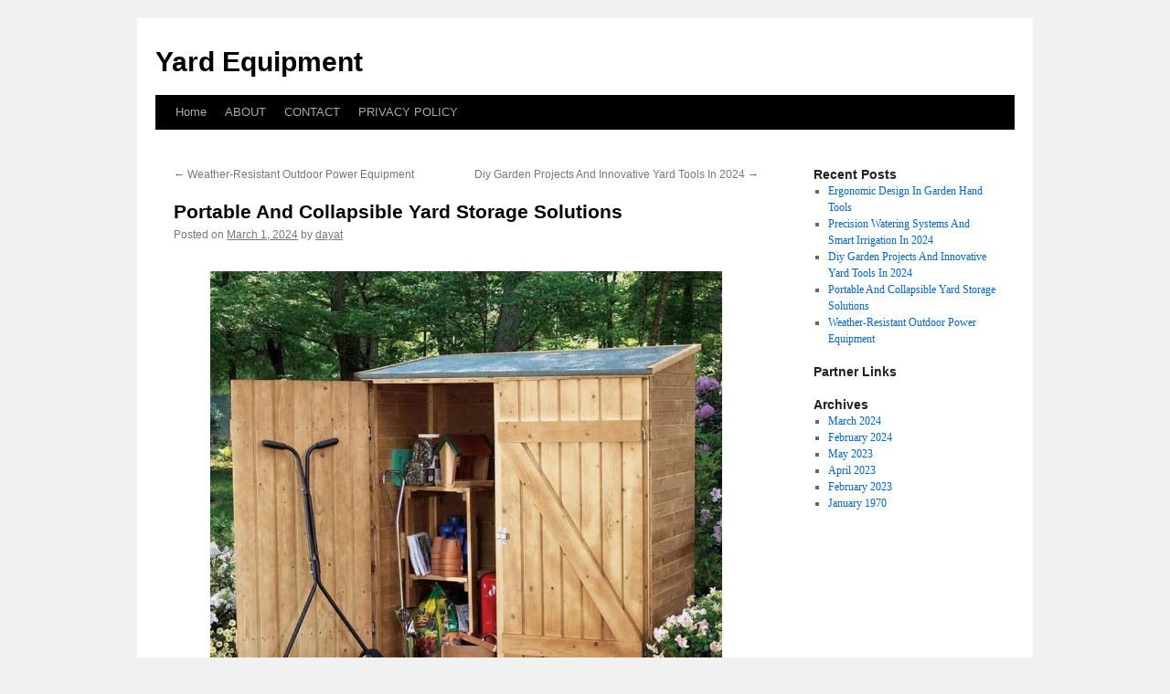

--- FILE ---
content_type: text/html; charset=UTF-8
request_url: http://xochivc.info/portable-and-collapsible-yard-storage-solutions/
body_size: 5590
content:
<!DOCTYPE html>
<html lang="en-US">
<head>
<meta charset="UTF-8" />
<title>
Portable And Collapsible Yard Storage Solutions | Yard Equipment	</title>
<link rel="profile" href="http://gmpg.org/xfn/11" />
<link rel="stylesheet" type="text/css" media="all" href="http://xochivc.info/wp-content/themes/twentyten/style.css" />
<link rel="pingback" href="http://xochivc.info/xmlrpc.php">
<link rel='dns-prefetch' href='//s.w.org' />
<link rel="alternate" type="application/rss+xml" title="Yard Equipment &raquo; Feed" href="http://xochivc.info/feed/" />
<link rel="alternate" type="application/rss+xml" title="Yard Equipment &raquo; Comments Feed" href="http://xochivc.info/comments/feed/" />
		<script type="text/javascript">
			window._wpemojiSettings = {"baseUrl":"https:\/\/s.w.org\/images\/core\/emoji\/11\/72x72\/","ext":".png","svgUrl":"https:\/\/s.w.org\/images\/core\/emoji\/11\/svg\/","svgExt":".svg","source":{"concatemoji":"http:\/\/xochivc.info\/wp-includes\/js\/wp-emoji-release.min.js?ver=4.9.23"}};
			!function(e,a,t){var n,r,o,i=a.createElement("canvas"),p=i.getContext&&i.getContext("2d");function s(e,t){var a=String.fromCharCode;p.clearRect(0,0,i.width,i.height),p.fillText(a.apply(this,e),0,0);e=i.toDataURL();return p.clearRect(0,0,i.width,i.height),p.fillText(a.apply(this,t),0,0),e===i.toDataURL()}function c(e){var t=a.createElement("script");t.src=e,t.defer=t.type="text/javascript",a.getElementsByTagName("head")[0].appendChild(t)}for(o=Array("flag","emoji"),t.supports={everything:!0,everythingExceptFlag:!0},r=0;r<o.length;r++)t.supports[o[r]]=function(e){if(!p||!p.fillText)return!1;switch(p.textBaseline="top",p.font="600 32px Arial",e){case"flag":return s([55356,56826,55356,56819],[55356,56826,8203,55356,56819])?!1:!s([55356,57332,56128,56423,56128,56418,56128,56421,56128,56430,56128,56423,56128,56447],[55356,57332,8203,56128,56423,8203,56128,56418,8203,56128,56421,8203,56128,56430,8203,56128,56423,8203,56128,56447]);case"emoji":return!s([55358,56760,9792,65039],[55358,56760,8203,9792,65039])}return!1}(o[r]),t.supports.everything=t.supports.everything&&t.supports[o[r]],"flag"!==o[r]&&(t.supports.everythingExceptFlag=t.supports.everythingExceptFlag&&t.supports[o[r]]);t.supports.everythingExceptFlag=t.supports.everythingExceptFlag&&!t.supports.flag,t.DOMReady=!1,t.readyCallback=function(){t.DOMReady=!0},t.supports.everything||(n=function(){t.readyCallback()},a.addEventListener?(a.addEventListener("DOMContentLoaded",n,!1),e.addEventListener("load",n,!1)):(e.attachEvent("onload",n),a.attachEvent("onreadystatechange",function(){"complete"===a.readyState&&t.readyCallback()})),(n=t.source||{}).concatemoji?c(n.concatemoji):n.wpemoji&&n.twemoji&&(c(n.twemoji),c(n.wpemoji)))}(window,document,window._wpemojiSettings);
		</script>
		<style type="text/css">
img.wp-smiley,
img.emoji {
	display: inline !important;
	border: none !important;
	box-shadow: none !important;
	height: 1em !important;
	width: 1em !important;
	margin: 0 .07em !important;
	vertical-align: -0.1em !important;
	background: none !important;
	padding: 0 !important;
}
</style>
<link rel='stylesheet' id='twentyten-block-style-css'  href='http://xochivc.info/wp-content/themes/twentyten/blocks.css?ver=20181018' type='text/css' media='all' />
<link rel='https://api.w.org/' href='http://xochivc.info/wp-json/' />
<link rel="EditURI" type="application/rsd+xml" title="RSD" href="http://xochivc.info/xmlrpc.php?rsd" />
<link rel="wlwmanifest" type="application/wlwmanifest+xml" href="http://xochivc.info/wp-includes/wlwmanifest.xml" /> 
<link rel='prev' title='Weather-Resistant Outdoor Power Equipment' href='http://xochivc.info/weather-resistant-outdoor-power-equipment/' />
<link rel='next' title='Diy Garden Projects And Innovative Yard Tools In 2024' href='http://xochivc.info/diy-garden-projects-and-innovative-yard-tools/' />
<meta name="generator" content="WordPress 4.9.23" />
<link rel="canonical" href="http://xochivc.info/portable-and-collapsible-yard-storage-solutions/" />
<link rel='shortlink' href='http://xochivc.info/?p=37' />
<link rel="alternate" type="application/json+oembed" href="http://xochivc.info/wp-json/oembed/1.0/embed?url=http%3A%2F%2Fxochivc.info%2Fportable-and-collapsible-yard-storage-solutions%2F" />
<link rel="alternate" type="text/xml+oembed" href="http://xochivc.info/wp-json/oembed/1.0/embed?url=http%3A%2F%2Fxochivc.info%2Fportable-and-collapsible-yard-storage-solutions%2F&#038;format=xml" />
<!-- MagenetMonetization V: 1.0.29.1--><!-- MagenetMonetization 1 --><!-- MagenetMonetization 1.1 --></head>

<body class="post-template-default single single-post postid-37 single-format-standard">
<div id="wrapper" class="hfeed">
	<div id="header">
		<div id="masthead">
			<div id="branding" role="banner">
								<div id="site-title">
					<span>
						<a href="http://xochivc.info/" title="Yard Equipment" rel="home">Yard Equipment</a>
					</span>
				</div>
				<div id="site-description"></div>

							</div><!-- #branding -->

			<div id="access" role="navigation">
								<div class="skip-link screen-reader-text"><a href="#content" title="Skip to content">Skip to content</a></div>
								<div class="menu"><ul>
<li ><a href="http://xochivc.info/">Home</a></li><li class="page_item page-item-6"><a href="http://xochivc.info/about/">ABOUT</a></li>
<li class="page_item page-item-8"><a href="http://xochivc.info/contact/">CONTACT</a></li>
<li class="page_item page-item-10"><a href="http://xochivc.info/privacy-policy/">PRIVACY POLICY</a></li>
</ul></div>
			</div><!-- #access -->
		</div><!-- #masthead -->
	</div><!-- #header -->

	<div id="main">

		<div id="container">
			<div id="content" role="main">

			

				<div id="nav-above" class="navigation">
					<div class="nav-previous"><a href="http://xochivc.info/weather-resistant-outdoor-power-equipment/" rel="prev"><span class="meta-nav">&larr;</span> Weather-Resistant Outdoor Power Equipment</a></div>
					<div class="nav-next"><a href="http://xochivc.info/diy-garden-projects-and-innovative-yard-tools/" rel="next">Diy Garden Projects And Innovative Yard Tools In 2024 <span class="meta-nav">&rarr;</span></a></div>
				</div><!-- #nav-above -->

				<div id="post-37" class="post-37 post type-post status-publish format-standard hentry category-yard-equipment tag-portable tag-storage tag-yard">
					<h1 class="entry-title">Portable And Collapsible Yard Storage Solutions</h1>

					<div class="entry-meta">
						<span class="meta-prep meta-prep-author">Posted on</span> <a href="http://xochivc.info/portable-and-collapsible-yard-storage-solutions/" title="12:00 am" rel="bookmark"><span class="entry-date">March 1, 2024</span></a> <span class="meta-sep">by</span> <span class="author vcard"><a class="url fn n" href="http://xochivc.info/author/dayat/" title="View all posts by dayat">dayat</a></span>					</div><!-- .entry-meta -->

					<div class="entry-content">
						<article>
<figure><img alt="4 Garden Tool Storage Ideas for a ClutterFree Backyard" src="https://i2.wp.com/www.homecrux.com/wp-content/uploads/2018/07/DIY-Garden-Tool-Shed_2.jpg" width="100%" style="margin-right: 8px;margin-bottom: 8px;" /></figure>
<h2>Introduction</h2>
<p>Having a well-organized yard can make a huge difference in the overall aesthetics and functionality of your outdoor space. However, finding the right storage solutions for your yard can be a challenge. This is where portable and collapsible yard storage solutions come in handy. In this article, we will explore various options that can help you keep your yard tidy and clutter-free.</p>
<h2>1. Portable Sheds</h2>
<p>Portable sheds are an excellent option for homeowners who need extra storage space in their yard. These sheds are made from durable materials and can be easily moved around. They come in various sizes and designs, allowing you to choose one that suits your specific needs. Portable sheds are perfect for storing gardening tools, lawn equipment, and even bicycles.</p>
<h2>2. Collapsible Storage Bins</h2>
<p>If you are looking for a flexible storage solution, collapsible storage bins are a great choice. These bins can be easily folded and stored away when not in use. They are made from sturdy materials and can withstand various weather conditions. Collapsible storage bins are perfect for storing smaller items such as gardening gloves, plant pots, and outdoor toys.</p>
<h2>3. Foldable Garden Carts</h2>
<p>A foldable garden cart is a versatile storage solution that can be used for multiple purposes. These carts are lightweight, easy to maneuver, and can carry heavy loads. They usually have multiple compartments and pockets, allowing you to organize your gardening tools and supplies efficiently. Foldable garden carts can be folded and stored in a compact space when not in use.</p>
<h2>4. Portable Tool Sheds</h2>
<p>For homeowners who have a collection of tools, a portable tool shed is a must-have. These sheds are designed to hold various tools securely and keep them organized. They often come with built-in shelves and hooks for easy storage. Portable tool sheds are typically made from weather-resistant materials, ensuring that your tools stay protected from the elements.</p>
<h2>5. Collapsible Hose Reels</h2>
<p>Keeping your garden hose neatly stored can be a challenge. However, with a collapsible hose reel, this task becomes effortless. These reels can be easily mounted on a wall or fence and allow you to keep your hose untangled and easily accessible. Collapsible hose reels are durable and can withstand exposure to sunlight and water.</p>
<h2>6. Portable Storage Benches</h2>
<p>If you want to combine storage and seating in your yard, a portable storage bench is an excellent option. These benches come with built-in storage compartments where you can store gardening tools, cushions, or other outdoor essentials. They are usually made from weather-resistant materials and can withstand various weather conditions.</p>
<h2>Conclusion</h2>
<p>Having a well-organized yard not only enhances its appearance but also makes it more functional. Portable and collapsible yard storage solutions offer flexibility and convenience, allowing you to keep your yard tidy and clutter-free. Whether you need extra storage for your gardening tools, outdoor equipment, or other essentials, there are various options available to suit your needs. Consider investing in portable sheds, collapsible storage bins, foldable garden carts, portable tool sheds, collapsible hose reels, or portable storage benches to create a well-maintained and organized outdoor space.</p>
</article>
<figure><img alt="5 Genius Outdoor Storage Solutions Stay at Home Mum" src="https://i2.wp.com/www.stayathomemum.com.au/wp-content/uploads/2016/04/A11uss4PwML._SL1500_.jpg" width="100%" style="margin-right: 8px;margin-bottom: 8px;" /></figure>
<h2>Introduction</h2>
<p>Having a well-organized yard can make a huge difference in the overall aesthetics and functionality of your outdoor space. However, finding the right storage solutions for your yard can be a challenge. This is where portable and collapsible yard storage solutions come in handy. In this article, we will explore various options that can help you keep your yard tidy and clutter-free.</p>
<h2>1. Portable Sheds</h2>
<p>Portable sheds are an excellent option for homeowners who need extra storage space in their yard. These sheds are made from durable materials and can be easily moved around. They come in various sizes and designs, allowing you to choose one that suits your specific needs. Portable sheds are perfect for storing gardening tools, lawn equipment, and even bicycles.</p>
<h2>2. Collapsible Storage Bins</h2>
<p>If you are looking for a flexible storage solution, collapsible storage bins are a great choice. These bins can be easily folded and stored away when not in use. They are made from sturdy materials and can withstand various weather conditions. Collapsible storage bins are perfect for storing smaller items such as gardening gloves, plant pots, and outdoor toys.</p>
<h2>3. Foldable Garden Carts</h2>
<p>A foldable garden cart is a versatile storage solution that can be used for multiple purposes. These carts are lightweight, easy to maneuver, and can carry heavy loads. They usually have multiple compartments and pockets, allowing you to organize your gardening tools and supplies efficiently. Foldable garden carts can be folded and stored in a compact space when not in use.</p>
<h2>4. Portable Tool Sheds</h2>
<p>For homeowners who have a collection of tools, a portable tool shed is a must-have. These sheds are designed to hold various tools securely and keep them organized. They often come with built-in shelves and hooks for easy storage. Portable tool sheds are typically made from weather-resistant materials, ensuring that your tools stay protected from the elements.</p>
<h2>5. Collapsible Hose Reels</h2>
<p>Keeping your garden hose neatly stored can be a challenge. However, with a collapsible hose reel, this task becomes effortless. These reels can be easily mounted on a wall or fence and allow you to keep your hose untangled and easily accessible. Collapsible hose reels are durable and can withstand exposure to sunlight and water.</p>
<h2>6. Portable Storage Benches</h2>
<p>If you want to combine storage and seating in your yard, a portable storage bench is an excellent option. These benches come with built-in storage compartments where you can store gardening tools, cushions, or other outdoor essentials. They are usually made from weather-resistant materials and can withstand various weather conditions.</p>
<h2>Conclusion</h2>
<p>Having a well-organized yard not only enhances its appearance but also makes it more functional. Portable and collapsible yard storage solutions offer flexibility and convenience, allowing you to keep your yard tidy and clutter-free. Whether you need extra storage for your gardening tools, outdoor equipment, or other essentials, there are various options available to suit your needs. Consider investing in portable sheds, collapsible storage bins, foldable garden carts, portable tool sheds, collapsible hose reels, or portable storage benches to create a well-maintained and organized outdoor space.</p>
</article>
<figure><img alt="Mac Sports Heavy Duty Steel Double Decker Collapsible Yard Cart Wagon" src="https://i2.wp.com/i5.walmartimages.com/asr/e18f30a1-2180-458a-86c4-0495264839d2_1.db2628745fdd80012cf8f8e817799664.jpeg" width="100%" style="margin-right: 8px;margin-bottom: 8px;" /></figure>
<h2>Introduction</h2>
<p>Having a well-organized yard can make a huge difference in the overall aesthetics and functionality of your outdoor space. However, finding the right storage solutions for your yard can be a challenge. This is where portable and collapsible yard storage solutions come in handy. In this article, we will explore various options that can help you keep your yard tidy and clutter-free.</p>
<h2>1. Portable Sheds</h2>
<p>Portable sheds are an excellent option for homeowners who need extra storage space in their yard. These sheds are made from durable materials and can be easily moved around. They come in various sizes and designs, allowing you to choose one that suits your specific needs. Portable sheds are perfect for storing gardening tools, lawn equipment, and even bicycles.</p>
<h2>2. Collapsible Storage Bins</h2>
<p>If you are looking for a flexible storage solution, collapsible storage bins are a great choice. These bins can be easily folded and stored away when not in use. They are made from sturdy materials and can withstand various weather conditions. Collapsible storage bins are perfect for storing smaller items such as gardening gloves, plant pots, and outdoor toys.</p>
<h2>3. Foldable Garden Carts</h2>
<p>A foldable garden cart is a versatile storage solution that can be used for multiple purposes. These carts are lightweight, easy to maneuver, and can carry heavy loads. They usually have multiple compartments and pockets, allowing you to organize your gardening tools and supplies efficiently. Foldable garden carts can be folded and stored in a compact space when not in use.</p>
<h2>4. Portable Tool Sheds</h2>
<p>For homeowners who have a collection of tools, a portable tool shed is a must-have. These sheds are designed to hold various tools securely and keep them organized. They often come with built-in shelves and hooks for easy storage. Portable tool sheds are typically made from weather-resistant materials, ensuring that your tools stay protected from the elements.</p>
<h2>5. Collapsible Hose Reels</h2>
<p>Keeping your garden hose neatly stored can be a challenge. However, with a collapsible hose reel, this task becomes effortless. These reels can be easily mounted on a wall or fence and allow you to keep your hose untangled and easily accessible. Collapsible hose reels are durable and can withstand exposure to sunlight and water.</p>
<h2>6. Portable Storage Benches</h2>
<p>If you want to combine storage and seating in your yard, a portable storage bench is an excellent option. These benches come with built-in storage compartments where you can store gardening tools, cushions, or other outdoor essentials. They are usually made from weather-resistant materials and can withstand various weather conditions.</p>
<h2>Conclusion</h2>
<p>Having a well-organized yard not only enhances its appearance but also makes it more functional. Portable and collapsible yard storage solutions offer flexibility and convenience, allowing you to keep your yard tidy and clutter-free. Whether you need extra storage for your gardening tools, outdoor equipment, or other essentials, there are various options available to suit your needs. Consider investing in portable sheds, collapsible storage bins, foldable garden carts, portable tool sheds, collapsible hose reels, or portable storage benches to create a well-maintained and organized outdoor space.</p>
</article>
<figure><img alt="BAHOM Folding Collapsible Outdoor Utility Wagon Cart, Heavy Duty Garden" src="https://i2.wp.com/i5.walmartimages.com/asr/661d72f6-56d7-4a3b-b2bc-ca75301be4a6.24f1a7fbcf4560c81492586e04256ac2.jpeg" width="100%" style="margin-right: 8px;margin-bottom: 8px;" /></figure>
<h2>Introduction</h2>
<p>Having a well-organized yard can make a huge difference in the overall aesthetics and functionality of your outdoor space. However, finding the right storage solutions for your yard can be a challenge. This is where portable and collapsible yard storage solutions come in handy. In this article, we will explore various options that can help you keep your yard tidy and clutter-free.</p>
<h2>1. Portable Sheds</h2>
<p>Portable sheds are an excellent option for homeowners who need extra storage space in their yard. These sheds are made from durable materials and can be easily moved around. They come in various sizes and designs, allowing you to choose one that suits your specific needs. Portable sheds are perfect for storing gardening tools, lawn equipment, and even bicycles.</p>
<h2>2. Collapsible Storage Bins</h2>
<p>If you are looking for a flexible storage solution, collapsible storage bins are a great choice. These bins can be easily folded and stored away when not in use. They are made from sturdy materials and can withstand various weather conditions. Collapsible storage bins are perfect for storing smaller items such as gardening gloves, plant pots, and outdoor toys.</p>
<h2>3. Foldable Garden Carts</h2>
<p>A foldable garden cart is a versatile storage solution that can be used for multiple purposes. These carts are lightweight, easy to maneuver, and can carry heavy loads. They usually have multiple compartments and pockets, allowing you to organize your gardening tools and supplies efficiently. Foldable garden carts can be folded and stored in a compact space when not in use.</p>
<h2>4. Portable Tool Sheds</h2>
<p>For homeowners who have a collection of tools, a portable tool shed is a must-have. These sheds are designed to hold various tools securely and keep them organized. They often come with built-in shelves and hooks for easy storage. Portable tool sheds are typically made from weather-resistant materials, ensuring that your tools stay protected from the elements.</p>
<h2>5. Collapsible Hose Reels</h2>
<p>Keeping your garden hose neatly stored can be a challenge. However, with a collapsible hose reel, this task becomes effortless. These reels can be easily mounted on a wall or fence and allow you to keep your hose untangled and easily accessible. Collapsible hose reels are durable and can withstand exposure to sunlight and water.</p>
<h2>6. Portable Storage Benches</h2>
<p>If you want to combine storage and seating in your yard, a portable storage bench is an excellent option. These benches come with built-in storage compartments where you can store gardening tools, cushions, or other outdoor essentials. They are usually made from weather-resistant materials and can withstand various weather conditions.</p>
<h2>Conclusion</h2>
<p>Having a well-organized yard not only enhances its appearance but also makes it more functional. Portable and collapsible yard storage solutions offer flexibility and convenience, allowing you to keep your yard tidy and clutter-free. Whether you need extra storage for your gardening tools, outdoor equipment, or other essentials, there are various options available to suit your needs. Consider investing in portable sheds, collapsible storage bins, foldable garden carts, portable tool sheds, collapsible hose reels, or portable storage benches to create a well-maintained and organized outdoor space.</p>
</article>
<figure><img alt="Mr.Garden Gardening Lawn and Leaf Bags Collapsible Canvas Portable" src="https://i2.wp.com/i5.walmartimages.com/asr/e4c1eecd-01b5-4b65-9751-bb585d84c681_1.6d6cbfc6561e08f2872ce3e6b3bd17d4.jpeg?odnWidth=1000&amp;odnHeight=1000&amp;odnBg=ffffff" width="100%" style="margin-right: 8px;margin-bottom: 8px;" /></figure>
<h2>Introduction</h2>
<p>Having a well-organized yard can make a huge difference in the overall aesthetics and functionality of your outdoor space. However, finding the right storage solutions for your yard can be a challenge. This is where portable and collapsible yard storage solutions come in handy. In this article, we will explore various options that can help you keep your yard tidy and clutter-free.</p>
<h2>1. Portable Sheds</h2>
<p>Portable sheds are an excellent option for homeowners who need extra storage space in their yard. These sheds are made from durable materials and can be easily moved around. They come in various sizes and designs, allowing you to choose one that suits your specific needs. Portable sheds are perfect for storing gardening tools, lawn equipment, and even bicycles.</p>
<h2>2. Collapsible Storage Bins</h2>
<p>If you are looking for a flexible storage solution, collapsible storage bins are a great choice. These bins can be easily folded and stored away when not in use. They are made from sturdy materials and can withstand various weather conditions. Collapsible storage bins are perfect for storing smaller items such as gardening gloves, plant pots, and outdoor toys.</p>
<h2>3. Foldable Garden Carts</h2>
<p>A foldable garden cart is a versatile storage solution that can be used for multiple purposes. These carts are lightweight, easy to maneuver, and can carry heavy loads. They usually have multiple compartments and pockets, allowing you to organize your gardening tools and supplies efficiently. Foldable garden carts can be folded and stored in a compact space when not in use.</p>
<h2>4. Portable Tool Sheds</h2>
<p>For homeowners who have a collection of tools, a portable tool shed is a must-have. These sheds are designed to hold various tools securely and keep them organized. They often come with built-in shelves and hooks for easy storage. Portable tool sheds are typically made from weather-resistant materials, ensuring that your tools stay protected from the elements.</p>
<h2>5. Collapsible Hose Reels</h2>
<p>Keeping your garden hose neatly stored can be a challenge. However, with a collapsible hose reel, this task becomes effortless. These reels can be easily mounted on a wall or fence and allow you to keep your hose untangled and easily accessible. Collapsible hose reels are durable and can withstand exposure to sunlight and water.</p>
<h2>6. Portable Storage Benches</h2>
<p>If you want to combine storage and seating in your yard, a portable storage bench is an excellent option. These benches come with built-in storage compartments where you can store gardening tools, cushions, or other outdoor essentials. They are usually made from weather-resistant materials and can withstand various weather conditions.</p>
<h2>Conclusion</h2>
<p>Having a well-organized yard not only enhances its appearance but also makes it more functional. Portable and collapsible yard storage solutions offer flexibility and convenience, allowing you to keep your yard tidy and clutter-free. Whether you need extra storage for your gardening tools, outdoor equipment, or other essentials, there are various options available to suit your needs. Consider investing in portable sheds, collapsible storage bins, foldable garden carts, portable tool sheds, collapsible hose reels, or portable storage benches to create a well-maintained and organized outdoor space.</p>
</article>
<div class="mads-block"></div>											</div><!-- .entry-content -->

		
						<div class="entry-utility">
							This entry was posted in <a href="http://xochivc.info/category/yard-equipment/" rel="category tag">Yard Equipment</a> and tagged <a href="http://xochivc.info/tag/portable/" rel="tag">Portable</a>, <a href="http://xochivc.info/tag/storage/" rel="tag">Storage</a>, <a href="http://xochivc.info/tag/yard/" rel="tag">Yard</a>. Bookmark the <a href="http://xochivc.info/portable-and-collapsible-yard-storage-solutions/" title="Permalink to Portable And Collapsible Yard Storage Solutions" rel="bookmark">permalink</a>.													</div><!-- .entry-utility -->
					</div><!-- #post-37 -->

					<div id="nav-below" class="navigation">
						<div class="nav-previous"><a href="http://xochivc.info/weather-resistant-outdoor-power-equipment/" rel="prev"><span class="meta-nav">&larr;</span> Weather-Resistant Outdoor Power Equipment</a></div>
						<div class="nav-next"><a href="http://xochivc.info/diy-garden-projects-and-innovative-yard-tools/" rel="next">Diy Garden Projects And Innovative Yard Tools In 2024 <span class="meta-nav">&rarr;</span></a></div>
					</div><!-- #nav-below -->

					
			<div id="comments">




</div><!-- #comments -->

	
			</div><!-- #content -->
		</div><!-- #container -->

<!-- MagenetMonetization 4 -->
		<div id="primary" class="widget-area" role="complementary">
			<ul class="xoxo">

<!-- MagenetMonetization 5 -->		<li id="recent-posts-2" class="widget-container widget_recent_entries">		<h3 class="widget-title">Recent Posts</h3>		<ul>
											<li>
					<a href="http://xochivc.info/ergonomic-design-in-garden-hand-tools/">Ergonomic Design In Garden Hand Tools</a>
									</li>
											<li>
					<a href="http://xochivc.info/precision-watering-systems-and-smart-irrigation/">Precision Watering Systems And Smart Irrigation In 2024</a>
									</li>
											<li>
					<a href="http://xochivc.info/diy-garden-projects-and-innovative-yard-tools/">Diy Garden Projects And Innovative Yard Tools In 2024</a>
									</li>
											<li>
					<a href="http://xochivc.info/portable-and-collapsible-yard-storage-solutions/">Portable And Collapsible Yard Storage Solutions</a>
									</li>
											<li>
					<a href="http://xochivc.info/weather-resistant-outdoor-power-equipment/">Weather-Resistant Outdoor Power Equipment</a>
									</li>
					</ul>
		</li><!-- MagenetMonetization 5 --><li id="execphp-3" class="widget-container widget_execphp"><h3 class="widget-title">Partner Links</h3>			<div class="execphpwidget"></div>
		</li><!-- MagenetMonetization 5 --><li id="archives-2" class="widget-container widget_archive"><h3 class="widget-title">Archives</h3>		<ul>
			<li><a href='http://xochivc.info/2024/03/'>March 2024</a></li>
	<li><a href='http://xochivc.info/2024/02/'>February 2024</a></li>
	<li><a href='http://xochivc.info/2023/05/'>May 2023</a></li>
	<li><a href='http://xochivc.info/2023/04/'>April 2023</a></li>
	<li><a href='http://xochivc.info/2023/02/'>February 2023</a></li>
	<li><a href='http://xochivc.info/1970/01/'>January 1970</a></li>
		</ul>
		</li>			</ul>
		</div><!-- #primary .widget-area -->

<!-- wmm d -->	</div><!-- #main -->

	<div id="footer">Copyright &copy; 2026 <a href="http://xochivc.info" title="Yard Equipment">Yard Equipment</a> - All rights reserved

  <div id="credit"></div>
<script defer src="https://static.cloudflareinsights.com/beacon.min.js/vcd15cbe7772f49c399c6a5babf22c1241717689176015" integrity="sha512-ZpsOmlRQV6y907TI0dKBHq9Md29nnaEIPlkf84rnaERnq6zvWvPUqr2ft8M1aS28oN72PdrCzSjY4U6VaAw1EQ==" data-cf-beacon='{"version":"2024.11.0","token":"1f95c5bcca6c4762ae8a0f2ff64b6b4a","r":1,"server_timing":{"name":{"cfCacheStatus":true,"cfEdge":true,"cfExtPri":true,"cfL4":true,"cfOrigin":true,"cfSpeedBrain":true},"location_startswith":null}}' crossorigin="anonymous"></script>
</body>
</html>
<div class="mads-block"></div>